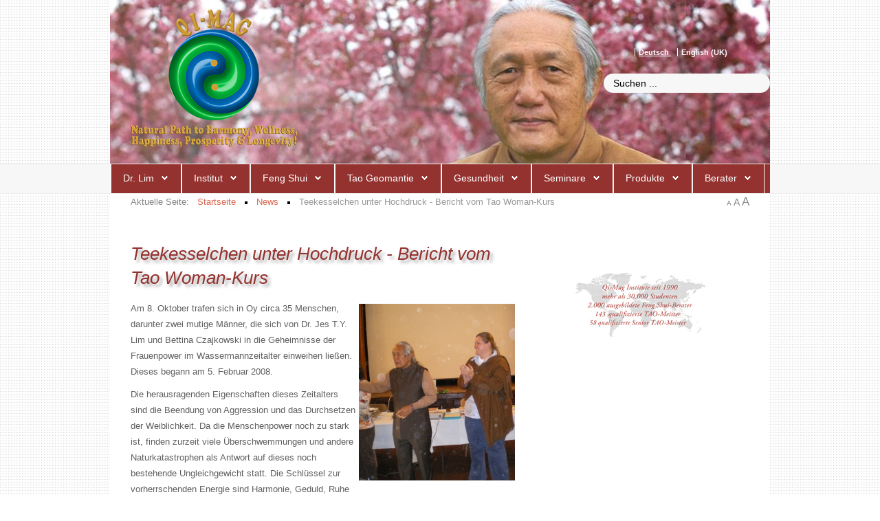

--- FILE ---
content_type: text/html; charset=utf-8
request_url: http://www.feng-shui.com/de/news/126-bericht-tao-woman-kurs.html
body_size: 13509
content:
<!DOCTYPE HTML>
<html xmlns="https://www.w3.org/1999/xhtml" xml:lang="de-DE" lang="de-DE"
>
  <head>
<base href="http://www.feng-shui.com/de/news/126-bericht-tao-woman-kurs.html" />
	<meta http-equiv="content-type" content="text/html; charset=utf-8" />
	<meta name="keywords" content="Erlebnisbericht, TAO, Woman Empowerment, Kurs, Dr., Lim, Qi-Mag" />
	<meta name="author" content="Qi-Mag Team" />
	<meta name="description" content="Teekesselchen unter Hochdruck - ein Erlebnisbericht vom TAO Woman Empowerment-Kurs mit Dr. Jes Lim." />
	<meta name="generator" content="Joomla! - Open Source Content Management" />
	<title>Qi-Mag Institute - Teekesselchen unter Hochdruck - Bericht vom Tao Woman-Kurs</title>
	<link href="/templates/design_control/favicon.ico" rel="shortcut icon" type="image/vnd.microsoft.icon" />
	<link href="http://www.feng-shui.com/de/component/search/?Itemid=136&amp;catid=21&amp;id=126&amp;format=opensearch" rel="search" title="Suchen Qi-Mag Institute" type="application/opensearchdescription+xml" />
	<link href="/plugins/system/jce/css/content.css?badb4208be409b1335b815dde676300e" rel="stylesheet" type="text/css" />
	<link href="/media/plg_system_jcemediabox/css/jcemediabox.min.css?2c837ab2c7cadbdc35b5bd7115e9eff1" rel="stylesheet" type="text/css" />
	<link href="/media/mod_falang/css/template.css" rel="stylesheet" type="text/css" />
	<style type="text/css">
div.mod_search98 input[type="search"]{ width:auto; }
	</style>
	<script type="application/json" class="joomla-script-options new">{"csrf.token":"a7bbddc48c05174c9719a4a6621082e7","system.paths":{"root":"","base":""}}</script>
	<script src="/media/jui/js/jquery.min.js?4d214d2639a8eabb499a3385875ec596" type="text/javascript"></script>
	<script src="/media/jui/js/jquery-noconflict.js?4d214d2639a8eabb499a3385875ec596" type="text/javascript"></script>
	<script src="/media/jui/js/jquery-migrate.min.js?4d214d2639a8eabb499a3385875ec596" type="text/javascript"></script>
	<script src="/media/system/js/caption.js?4d214d2639a8eabb499a3385875ec596" type="text/javascript"></script>
	<script src="/media/plg_system_jcemediabox/js/jcemediabox.min.js?2c837ab2c7cadbdc35b5bd7115e9eff1" type="text/javascript"></script>
	<script src="/media/jui/js/bootstrap.min.js?4d214d2639a8eabb499a3385875ec596" type="text/javascript"></script>
	<script src="/media/system/js/core.js?4d214d2639a8eabb499a3385875ec596" type="text/javascript"></script>
	<script src="/media/jui/js/jquery.ui.core.min.js?4d214d2639a8eabb499a3385875ec596" type="text/javascript"></script>
	<script src="/media/jui/js/jquery.ui.sortable.min.js?4d214d2639a8eabb499a3385875ec596" type="text/javascript"></script>
	<script src="http://www.feng-shui.com/templates/design_control/js/jquery/jquery-ui-addons.js" type="text/javascript"></script>
	<!--[if lt IE 9]><script src="/media/system/js/html5fallback.js?4d214d2639a8eabb499a3385875ec596" type="text/javascript"></script><![endif]-->
	<script type="text/javascript">
jQuery(window).on('load',  function() {
				new JCaption('img.caption');
			});jQuery(document).ready(function(){WfMediabox.init({"base":"\/","theme":"standard","width":"","height":"","lightbox":0,"shadowbox":0,"icons":1,"overlay":0,"overlay_opacity":1,"overlay_color":"#000000","transition_speed":500,"close":2,"labels":{"close":"PLG_SYSTEM_JCEMEDIABOX_LABEL_CLOSE","next":"PLG_SYSTEM_JCEMEDIABOX_LABEL_NEXT","previous":"PLG_SYSTEM_JCEMEDIABOX_LABEL_PREVIOUS","cancel":"PLG_SYSTEM_JCEMEDIABOX_LABEL_CANCEL","numbers":"PLG_SYSTEM_JCEMEDIABOX_LABEL_NUMBERS","numbers_count":"PLG_SYSTEM_JCEMEDIABOX_LABEL_NUMBERS_COUNT","download":"PLG_SYSTEM_JCEMEDIABOX_LABEL_DOWNLOAD"},"swipe":true,"expand_on_click":true});});
	</script>
	<link rel="alternate" href="http://www.feng-shui.com/de/news/126-bericht-tao-woman-kurs.html" hreflang="de" />
	<link rel="alternate" href="http://www.feng-shui.com/de/news/126-bericht-tao-woman-kurs.html"  hreflang="x-default" />
	<link rel="alternate" href="http://www.feng-shui.com/en/news/126-bericht-tao-woman-kurs.html" hreflang="en" />



			<meta name="viewport" content="initial-scale=1.0" />
	
		<link href="http://www.feng-shui.com/images/favicon.ico" rel="shortcut icon" type="image/x-icon" />
	
<script type="text/javascript">
	if(jQuery().jquery=='1.11.0') { jQuery.easing['easeOutExpo'] = jQuery.easing['easeOutCirc'] };
</script>

	<link href="http://www.feng-shui.com/templates/design_control/css/bootstrap/bootstrap-default-min.css" rel="stylesheet" type="text/css" />
	<link href="http://www.feng-shui.com/templates/design_control/css/bootstrap/bootstrap-responsive.css" rel="stylesheet" type="text/css" />
		
	<link rel="stylesheet" href="http://www.feng-shui.com/templates/design_control/css/font-awesome/css/font-awesome.min.css">
	

<!-- Css and js addons for vertex features -->
<style type="text/css"> /* MAX IMAGE WIDTH */img {  height:auto !important;   max-width:100% !important; -webkit-box-sizing: border-box !important; /* Safari/Chrome, other WebKit */ -moz-box-sizing: border-box !important; /* Firefox, other Gecko */ box-sizing: border-box !important; /* Opera/IE 8+ */  }#map_canvas img, .gm-style img { max-width:none !important; }.full_width { width:100% !important; -webkit-box-sizing: border-box !important; /* Safari/Chrome, other WebKit */ -moz-box-sizing: border-box !important; /* Firefox, other Gecko */ box-sizing: border-box !important; /* Opera/IE 8+ */ }.S5_submenu_itemTablet{ background:none !important; } #s5_right_wrap, #s5_left_wrap, #s5_right_inset_wrap, #s5_left_inset_wrap, #s5_right_top_wrap, #s5_left_top_wrap, #s5_right_bottom_wrap, #s5_left_bottom_wrap { width:100% !important; }  #s5_right_wrap { width:0% !important; } #s5_right_inset_wrap { width:100% !important; }   #s5_right_column_wrap { width:17.5% !important; margin-left:-17.5% !important; } #s5_left_column_wrap { width:0% !important; } #s5_center_column_wrap_inner { margin-right:35% !important; margin-left:0% !important; }  #s5_responsive_mobile_drop_down_wrap input { width:96% !important; } #s5_responsive_mobile_drop_down_search input { width:100% !important; }  @media screen and (max-width: 750px){ body { height:100% !important; position:relative !important;  padding-bottom:48px !important;  } #s5_responsive_menu_button { display:block !important; }  }  @media screen and (max-width: 970px){ #subMenusContainer .S5_subtext { width:85%; } }   #s5_responsive_mobile_sidebar { background:#414141; background: -moz-linear-gradient(top, #414141 0%, #414141 100%); background: -webkit-gradient(linear, left top, left bottom, color-stop(0%,#414141), color-stop(100%,#414141)); background: -webkit-linear-gradient(top, #414141 0%,#414141 100%); background: -o-linear-gradient(top, #414141 0%,#414141 100%); background: -ms-linear-gradient(top, #414141 0%,#414141 100%); background: linear-gradient(top, #414141 0%,#414141 100%); font-family: Arial !important; } #s5_responsive_mobile_sidebar a, #s5_responsive_mobile_search, #s5_responsive_mobile_sidebar_login_register_wrap, #s5_responsive_mobile_sidebar_menu_wrap, .module_round_box-sidebar, .module_round_box-sidebar .s5_mod_h3, .module_round_box-sidebar .s5_h3_first, .module_round_box-sidebar .s5_h3_last, #s5_responsive_mobile_sidebar_menu_wrap h3 { color:#FFFFFF !important; font-family: Arial !important; } .s5_responsive_mobile_sidebar_inactive .s5_responsive_mobile_sidebar_title_wrap:hover, #s5_responsive_mobile_sidebar_title_wrap_login_open, #s5_responsive_mobile_sidebar_title_wrap_register_open, #s5_responsive_mobile_sidebar_search_wrap_inner1, #s5_responsive_mobile_sidebar .first_level_li:hover { background:#303030; cursor:pointer; font-family: Arial !important; } .s5_mobile_sidebar_h3_open, #s5_responsive_mobile_sidebar_menu_wrap h3:hover { background:#303030; cursor:pointer; } .s5_mobile_sidebar_h3_open span, #s5_responsive_mobile_sidebar_title_wrap_register_open, #s5_responsive_mobile_sidebar_title_wrap_login_open, #s5_responsive_mobile_sidebar a.s5_mobile_sidebar_active, #s5_responsive_mobile_sidebar .s5_mobile_sidebar_h3_open a { color:#D96953 !important; } #s5_responsive_mobile_sidebar_menu_wrap div, #s5_responsive_mobile_sidebar_login_bottom, #s5_responsive_mobile_sidebar_register_bottom { background:#2A2A2A; } #s5_responsive_mobile_sidebar_search_wrap, #s5_responsive_mobile_sidebar_login_register_wrap, #s5_responsive_mobile_sidebar_menu_wrap { border-bottom:solid 1px #555555; font-family: Arial !important; } #s5_pos_sidebar_top, #s5_pos_sidebar_bottom { border-bottom:solid 1px #555555; } #s5_responsive_mobile_sidebar_login_bottom #modlgn-username, #s5_responsive_mobile_sidebar_login_bottom #modlgn-passwd, #s5_responsive_mobile_sidebar_register_bottom input { background:#FFFFFF; color:#666666; border:solid 1px #FFFFFF; font-family: Arial !important; }  #s5_responsive_mobile_bottom_bar, #s5_responsive_mobile_top_bar { background:#0B0B0B; background: -moz-linear-gradient(top, #272727 0%, #0B0B0B 100%); /* FF3.6+ */ background: -webkit-gradient(linear, left top, left bottom, color-stop(0%,#272727), color-stop(100%,#0B0B0B)); /* Chrome,Safari4+ */ background: -webkit-linear-gradient(top, #272727 0%,#0B0B0B 100%); /* Chrome10+,Safari5.1+ */ background: -o-linear-gradient(top, #272727 0%,#0B0B0B 100%); /* Opera11.10+ */ background: -ms-linear-gradient(top, #272727 0%,#0B0B0B 100%); /* IE10+ */ background: linear-gradient(top, #272727 0%,#0B0B0B 100%); /* W3C */   font-family: Arial !important; } .s5_responsive_mobile_drop_down_inner, .s5_responsive_mobile_drop_down_inner input, .s5_responsive_mobile_drop_down_inner button, .s5_responsive_mobile_drop_down_inner .button, #s5_responsive_mobile_drop_down_search .validate { font-family: Arial !important; } .s5_responsive_mobile_drop_down_inner button:hover, .s5_responsive_mobile_drop_down_inner .button:hover, .s5_responsive_mobile_present #s5_responsive_mobile_drop_down_wrap .btn, .s5_responsive_mobile_present #s5_responsive_mobile_drop_down_wrap .btn:hover { background:#0B0B0B !important; } #s5_responsive_mobile_drop_down_menu, #s5_responsive_mobile_drop_down_menu a, #s5_responsive_mobile_drop_down_login a { font-family: Arial !important; color:#FFFFFF !important; } #s5_responsive_mobile_bar_active, #s5_responsive_mobile_drop_down_menu .current a, .s5_responsive_mobile_drop_down_inner .s5_mod_h3, .s5_responsive_mobile_drop_down_inner .s5_h3_first { color:#D96953 !important; } .s5_responsive_mobile_drop_down_inner button, .s5_responsive_mobile_drop_down_inner .button, .s5_responsive_mobile_present #s5_responsive_mobile_drop_down_wrap .btn, .s5_responsive_mobile_present #s5_responsive_mobile_drop_down_wrap .btn:hover { background:#D96953 !important; } #s5_responsive_mobile_drop_down_menu .active ul li, #s5_responsive_mobile_drop_down_menu .current ul li a, #s5_responsive_switch_mobile a, #s5_responsive_switch_desktop a, #s5_responsive_mobile_drop_down_wrap { color:#FFFFFF !important; } #s5_responsive_mobile_toggle_click_menu span { border-right:solid 1px #272727; } #s5_responsive_mobile_toggle_click_menu { border-right:solid 1px #0B0B0B; } #s5_responsive_mobile_toggle_click_search span, #s5_responsive_mobile_toggle_click_register span, #s5_responsive_mobile_toggle_click_login span, #s5_responsive_mobile_scroll a { border-left:solid 1px #272727; } #s5_responsive_mobile_toggle_click_search, #s5_responsive_mobile_toggle_click_register, #s5_responsive_mobile_toggle_click_login, #s5_responsive_mobile_scroll { border-left:solid 1px #0B0B0B; } .s5_responsive_mobile_open, .s5_responsive_mobile_closed:hover, #s5_responsive_mobile_scroll:hover { background:#272727; } #s5_responsive_mobile_drop_down_menu .s5_responsive_mobile_drop_down_inner, #s5_responsive_mobile_drop_down_register .s5_responsive_mobile_drop_down_inner, #s5_responsive_mobile_drop_down_login .s5_responsive_mobile_drop_down_inner, #s5_responsive_mobile_drop_down_search .s5_responsive_mobile_drop_down_inner { background:#272727; } .s5_wrap { max-width:1100px !important; }           @media screen and (min-width:580px) and (max-width: 950px){  #s5_top_row2 .s5_float_left { width:100% !important; } }                         .subMenusContainer, .s5_drop_down_container { position: fixed !important; } #s5_menu_wrap.s5_wrap {    position: fixed;  top:0px !important;  z-index:2;   margin-top:0px !important; }  #s5_menu_wrap.s5_wrap, #s5_menu_wrap.s5_wrap_fmfullwidth {    }  #s5_menu_wrap.s5_wrap, #s5_menu_wrap.s5_wrap_fmfullwidth { -webkit-box-shadow: 0 0 10px rgba(0, 0, 0, 0.2); -moz-box-shadow: 0 0 10px rgba(0, 0, 0, 0.2); box-shadow: 0 0 10px rgba(0, 0, 0, 0.2); }    </style><script type="text/javascript">/*<![CDATA[*/jQuery(document).ready(function(){function s5_login_url(){window.location="index.php/component/users/?view=login";}
if(document.getElementById("s5_login")){document.getElementById("s5_login").className="";document.getElementById("s5_login").onclick=s5_login_url;if(document.getElementById("s5_login").href){document.getElementById("s5_login").href="javascript:;";}}});jQuery(document).ready(function(){function s5_register_url(){window.location="index.php/component/users/?view=registration";}
if(document.getElementById("s5_register")){document.getElementById("s5_register").className="";document.getElementById("s5_register").onclick=s5_register_url;if(document.getElementById("s5_register").href){document.getElementById("s5_register").href="javascript:;";}}});jQuery(document).ready(function(){if(window.addEventListener){window.addEventListener('scroll',s5_fm_check_scroll_height,false);window.addEventListener('resize',s5_fm_check_scroll_height,false);}
else if(window.attachEvent){window.attachEvent('onscroll',s5_fm_check_scroll_height);window.attachEvent('onreisze',s5_fm_check_scroll_height);}
window.setTimeout(s5_fm_check_scroll_height,100);}
);var s5_menu_wrap_height=0;var s5_menu_wrap_parent_height=0;var s5_menu_wrap_parent_parent_height=0;var s5_menu_wrap_run="no";function s5_fm_check_scroll_height(){if(s5_menu_wrap_run=="no"){s5_menu_wrap_height=document.getElementById("s5_menu_wrap").offsetHeight;s5_menu_wrap_parent_height=document.getElementById("s5_menu_wrap").parentNode.offsetHeight;s5_menu_wrap_parent_parent_height=document.getElementById("s5_menu_wrap").parentNode.parentNode.offsetHeight;s5_menu_wrap_run="yes";}
if(document.getElementById("s5_floating_menu_spacer")!=null){if (window.pageYOffset >= 140 && window.innerWidth > 750){document.getElementById("s5_floating_menu_spacer").style.height = s5_menu_wrap_height + "px";
document.getElementById("s5_menu_wrap").className = 's5_wrap notfullwidth';
document.getElementById("subMenusContainer").className = 'subMenusContainer';
if (s5_menu_wrap_parent_height >= s5_menu_wrap_height - 20 && s5_menu_wrap_parent_parent_height >= s5_menu_wrap_height - 20 && document.getElementById("s5_menu_wrap").parentNode.style.position != "absolute" && document.getElementById("s5_menu_wrap").parentNode.parentNode.style.position != "absolute") {document.getElementById("s5_floating_menu_spacer").style.display = "block";}}else { document.getElementById("s5_menu_wrap").className = '';	if (document.body.innerHTML.indexOf("s5_menu_overlay_subs") <= 0) {document.getElementById("subMenusContainer").className = ''; }document.getElementById("s5_floating_menu_spacer").style.display = "none";}}}
</script>
<script type="text/javascript" src="http://www.feng-shui.com/templates/design_control/js/core/s5_flex_menu-min.js"></script>
<link rel="stylesheet" href="http://www.feng-shui.com/templates/design_control/css/s5_flex_menu.css" type="text/css" />
<link rel="stylesheet" href="http://www.feng-shui.com/templates/system/css/system.css" type="text/css" />
<link rel="stylesheet" href="http://www.feng-shui.com/templates/system/css/general.css" type="text/css" />

<link href="http://www.feng-shui.com/templates/design_control/css/template_default.css" rel="stylesheet" type="text/css" />

<link href="http://www.feng-shui.com/templates/design_control/css/template.css" rel="stylesheet" type="text/css" />


<link href="http://www.feng-shui.com/templates/design_control/css/com_content.css" rel="stylesheet" type="text/css" />

<link href="http://www.feng-shui.com/templates/design_control/css/editor.css" rel="stylesheet" type="text/css" />

<link href="http://www.feng-shui.com/templates/design_control/css/thirdparty.css" rel="stylesheet" type="text/css" />


<!--removed google font-->

<link href="http://www.feng-shui.com/templates/design_control/css/multibox/multibox.css" rel="stylesheet" type="text/css" />
<link href="http://www.feng-shui.com/templates/design_control/css/multibox/ajax.css" rel="stylesheet" type="text/css" />
<script type="text/javascript" src="http://www.feng-shui.com/templates/design_control/js/multibox/overlay.js"></script>
<script type="text/javascript" src="http://www.feng-shui.com/templates/design_control/js/multibox/multibox.js"></script>

<script type="text/javascript" src="http://www.feng-shui.com/templates/design_control/js/core/s5_font_adjuster-min.js"></script>


	<link rel="stylesheet" type="text/css" href="http://www.feng-shui.com/templates/design_control/css/core/s5_responsive_bars-min.css" />
	<link href="http://www.feng-shui.com/templates/design_control/css/core/s5_responsive_hide_classes-min.css" rel="stylesheet" type="text/css" />
	<style type="text/css"> @media screen and (min-width: 650px){.s5_responsive_mobile_sidebar_show_ltr {width:400px !important;}.s5_responsive_mobile_sidebar_body_wrap_show_ltr {margin-left:400px !important;}.s5_responsive_mobile_sidebar_show_rtl {width:400px !important;}.s5_responsive_mobile_sidebar_body_wrap_show_rtl {margin-right:400px !important;}#s5_responsive_mobile_sidebar_inner1 {width:400px !important;}}</style>


	<link rel="stylesheet" type="text/css" href="http://www.feng-shui.com/templates/design_control/css/s5_responsive.css" />
	
	

<link rel="stylesheet" type="text/css" href="http://www.feng-shui.com/templates/design_control/css/custom.css" />	<script type="text/javascript">
	//<![CDATA[
				        jQuery(document).ready( function() {
		            var myMenu = new MenuMatic({
				tabletWidth:1400,
                effect:"slide & fade",
                duration:500,
                physics: 'linear',
                hideDelay:250,
                orientation:"horizontal",
                tweakInitial:{x:0, y:0},
				                                     	            direction:{    x: 'right',    y: 'down' },
				                opacity:100            });
        });		
			//]]>	
    </script>    

<!-- Info Slide Script - Called in header so css validates -->	
<link href="http://www.feng-shui.com/templates/design_control/css/core/s5_info_slide-min.css" rel="stylesheet" type="text/css" />
<script type="text/javascript" src="http://www.feng-shui.com/templates/design_control/js/core/s5_info_slide-min.js"></script>

	
<script type="text/javascript" src="http://www.feng-shui.com/templates/design_control/js/core/scrollReveal-min.js"></script>
	

<!-- Resize column function -->	

<!-- File compression. Needs to be called last on this file -->	
<!-- The excluded files, listed below the compressed php files, are excluded because their calls vary per device or per browser. Included compression files are only ones that have no conditions and are included on all devices and browsers. Otherwise unwanted css will compile in the compressed files. -->	

<!-- Additional scripts to load inside of the header -->
<style type="text/css">
<!--
#s5_header_area1{
background: url(/images/headers/bg-03.jpg) no-repeat;
  background-position: center top;
}
-->
</style>


<!--removed google font-->
<!--removed google font-->
<style type="text/css"> 
  body, .inputbox {font-family: 'Aguafina Script',Helvetica,Arial,Sans-Serif ;} 

#s5_nav li.active, .button, button, .dropdown-menu li > a:hover, .dropdown-menu li > a:focus, .dropdown-submenu:hover > a, .dropdown-menu .active > a, .dropdown-menu .active > a:hover, .nav-list > .active > a, .nav-list > .active > a:hover, .nav-pills > .active > a, .nav-pills > .active > a:hover, .btn-group.open .btn-primary.dropdown-toggle, .btn-primary, .item-page .dropdown-menu li > a:hover, .blog .dropdown-menu li > a:hover, .item .dropdown-menu li > a:hover, p.readmore a, .readon_highlight1, .highlight1_button, .module_round_box-highlight1 {
background:#D96953 !important;
}

.highlight2_button, .readon_highlight2, .pager a, .module_round_box-highlight2 {
background:#D96953 !important;
}

p.readmore a, .readon_highlight1 {
border-bottom:solid 2px #b1412b;
}

.highlight1_button {
border-bottom:solid 3px #b1412b;
}

.highlight2_button {
border-bottom:solid 3px #b1412b;
}

p.readmore a:hover, .readon_highlight1:hover, .highlight1_button:hover {
background:#b1412b !important;
}

.highlight2_button:hover, .readon_highlight2:hover {
background:#b1412b !important;
}

#s5_nav li.active {
border-left:solid 1px #D96953 !important;
border-right:solid 1px #D96953 !important;
}

#s5_nav li.active:hover, #s5_nav li.active.mainMenuParentBtnFocused {
border-left:solid 1px #EEEDED !important;
border-right:solid 1px #FFFFFF !important;
}

a {
color:#D96953;
}

ul.menu .current a, .highlight1_text {
color:#D96953 !important;
}

.highlight2_text {
color:#D96953 !important;
}

#s5_login, #s5_register {
color:#393939 !important;
}


#s5_top_row1_area1 {
-moz-box-shadow:0 0px 250px rgba(0, 0, 0, 100) inset;
-webkit-box-shadow: 0 0px 250px rgba(0, 0, 0, 100) inset;
box-shadow:0 0px 250px rgba(0, 0, 0, 100) inset;
}



	

	



/* k2 stuff */
div.itemHeader h2.itemTitle, div.catItemHeader h3.catItemTitle, h3.userItemTitle a, #comments-form p, #comments-report-form p, #comments-form span, #comments-form .counter, #comments .comment-author, #comments .author-homepage,
#comments-form p, #comments-form #comments-form-buttons, #comments-form #comments-form-error, #comments-form #comments-form-captcha-holder {font-family: 'Aguafina Script',Helvetica,Arial,Sans-Serif ;} 
	
.s5_wrap{width:960px;}	

</style>
</head>

<body id="s5_body">

<div id="s5_scrolltotop"></div>

<!-- Top Vertex Calls -->
<!-- Call mobile sidebar -->
<div id="s5_responsive_mobile_sidebar" class="s5_responsive_mobile_sidebar_hide_ltr">
	<div id="s5_responsive_mobile_sidebar_inner1" class="s5_responsive_mobile_sidebar_light">
<div id="s5_responsive_mobile_sidebar_inner2">

		<div id="s5_responsive_mobile_sidebar_search_wrap">
	<div id="s5_responsive_mobile_sidebar_search_wrap_inner1">
	<div id="s5_responsive_mobile_sidebar_search_wrap_inner2">
		<form method="post" action="http://www.feng-shui.com/">
		<input type="text" onfocus="if (this.value=='Suchen...') this.value='';" onblur="if (this.value=='') this.value='Suchen...';" value="Suchen..." id="s5_responsive_mobile_search" name="searchword" />
		<input type="hidden" value="search" name="task" />
		<input type="hidden" value="com_search" name="option" />
		<input type="hidden" value="1" name="Itemid" />
	</form>
	</div>
	</div>
	</div>
	<div style="clear:both"></div>
	
	
			
			<div id="s5_responsive_mobile_sidebar_menu_wrap">
			

<!--<ul class="menu">-->
<h3 class='' onclick='s5_responsive_mobile_sidebar_h3_click(this.id)'><span class='s5_sidebar_deeper'><a  href='/de/dr-lim.html' >Dr. Lim</a></span></h3><div class='s5_responsive_mobile_sidebar_sub'><ul><li><a   href="/de/dr-lim/dr-jes-ty-lim.html" >Zur Person</a></li><li><a   href="/de/dr-lim/energie.html" >Dr. Lim zu Feng Shui</a></li><li><a   href="/de/dr-lim/erdheilung.html" >Dr. Lim zu Geomantie</a></li><li><a   href="/de/dr-lim/alternative-medizin.html" >Dr. Lim zur alternativen Medizin</a></li><li><a   href="/de/dr-lim/meet-the-grand-master.html" >Meet the Grand-Master</a></li><li><a   href="/de/dr-lim/referenz-projekte.html" >Referenzprojekte</a></li><li><a   href="/de/dr-lim/videobelehrungen.html" >Video-Vorträge</a></li></ul></div><h3 class='' onclick='s5_responsive_mobile_sidebar_h3_click(this.id)'><span class='s5_sidebar_deeper'><a  href='/de/institut.html' >Institut</a></span></h3><div class='s5_responsive_mobile_sidebar_sub'><ul><li><a   href="/de/institut/qi-maginstitute.html" >Das Qi-Mag Institut</a></li><li><a   href="/de/institut/qi-mag-bewusstsein.html" >Das Qi-Mag Bewusstsein</a></li><li><a   href="/de/institut/statementsschueler.html" >Statements von Schülern</a></li><li><a   href="/de/institut/mission.html" >Mission Statement</a></li></ul></div><h3 class='' onclick='s5_responsive_mobile_sidebar_h3_click(this.id)'><span class='s5_sidebar_deeper'><a  href='/de/feng-shui.html' >Feng Shui</a></span></h3><div class='s5_responsive_mobile_sidebar_sub'><ul><li><a   href="/de/feng-shui/feng-shui-heute.html" >Qi-Mag Feng Shui</a><ul><li><a   href="/de/feng-shui/feng-shui-heute/feng-shui-persoenlich.html" >Feng Shui für Ihr Zuhause</a></li><li><a   href="/de/feng-shui/feng-shui-heute/feng-shui-business.html" >Business Feng Shui</a></li><li><a   href="/de/feng-shui/feng-shui-heute/garten-feng-shui.html" >Garten Feng Shui</a></li></ul><li><a   href="/de/feng-shui/farben-des-lebens.html" >Farben des Lebens</a></li><li><a   href="/de/feng-shui/geschichte-feng-shui.html" >Geschichte des Feng Shui</a></li><li><a   href="/de/feng-shui/wie-funktioniert-feng-shui.html" >Wie funktioniert Feng Shui</a></li><li><a   href="/de/feng-shui/feng-shui-projekte.html" >Qi-Mag Feng Shui Projekte</a><ul><li><a   href="/de/feng-shui/feng-shui-projekte/archiv-projekte.html" >Archiv</a></li></ul><li><a   href="/de/feng-shui/qi-mag-feng-shui-seminare-ausbildungen.html" >Feng Shui Seminare &amp; Ausbildungen</a></li></ul></div><h3 class='' onclick='s5_responsive_mobile_sidebar_h3_click(this.id)'><span class='s5_sidebar_deeper'><a  href='/de/erdheilung.html' >Tao Geomantie</a></span></h3><div class='s5_responsive_mobile_sidebar_sub'><ul><li><a   href="/de/erdheilung/tao-geomantie.html" >Tao Geomantie</a></li><li><a   href="/de/erdheilung/geschichte-der-geomantie.html" >Wissenschaft der Erdgeomantie</a></li><li><a   href="/de/erdheilung/geopathische-stoerzonen.html" >Geopathische Störzonen</a></li><li><a   href="/de/erdheilung/kraftplaetze.html" >Qi-Mag Kraftplatz</a></li><li><a   href="/de/erdheilung/tao-geomantie-seminare-ausbildungen.html" >Tao Reisen &amp; Ausbildungen</a></li><li><a   href="/de/erdheilung/rutengehen-weissagung.html" >Die Kunst des Rutengehens und Pendelns</a></li></ul></div><h3 class='' onclick='s5_responsive_mobile_sidebar_h3_click(this.id)'><span class='s5_sidebar_deeper'><a  href='/de/gesundheit.html' >Gesundheit</a></span></h3><div class='s5_responsive_mobile_sidebar_sub'><ul><li><a   href="/de/gesundheit/qi-mag-gesundheit.html" >Qi-Mag und Gesundheit</a></li><li><a   href="/de/gesundheit/karma-gesundheit.html" >Karma &amp; Gesundheit</a></li><li><a   href="/de/gesundheit/mittel-gesunderhaltung.html" >Tao Gesundheitstips</a></li><li><a   href="/de/gesundheit/gesundheitstipps.html" >Gesundheitstipps aus Lims Küche</a></li><li><a   href="/de/gesundheit/qi-mag-gesundheitskurse-ausbildungen.html" >Gesundheitskurse</a></li></ul></div><h3 class='' onclick='s5_responsive_mobile_sidebar_h3_click(this.id)'><span class='s5_sidebar_deeper'><a  href='/de/seminare.html' >Seminare</a></span></h3><div class='s5_responsive_mobile_sidebar_sub'><ul><li><a   href="/de/seminare/seminare-und-vortraege.html" >Seminare und Vorträge</a></li><li><a   href="/de/seminare/fernlehrgaenge.html" >Fernlehrgänge</a></li><li><a   href="/de/seminare/seminare-anderer-referenten.html" >Seminare unserer Referenten</a></li></ul></div><h3 class='' onclick='s5_responsive_mobile_sidebar_h3_click(this.id)'><span class='s5_sidebar_deeper'><a  href='https://www.aeiwellness.com/' >Produkte</a></span></h3><div class='s5_responsive_mobile_sidebar_sub'><ul><li><a   href="https://www.aeiwellness.com/" target="_blank" >Online-Shop</a></li><li><a   href="/de/produkte/buecherdrlim.html" >Bücher von Dr. Lim</a></li><li><a   href="/de/produkte/productsdrlim.html" >Feng Shui-App</a></li><li><a   href="/de/produkte/empfehlungen.html" >Produkt-Empfehlungen</a></li><li><a   href="/de/produkte/firmen-empfehlungen.html" >Partnerfirmen</a></li></ul></div><h3 class='' onclick='s5_responsive_mobile_sidebar_h3_click(this.id)'><span class='s5_sidebar_deeper'><a  href='/de/berater.html' >Berater</a></span></h3><div class='s5_responsive_mobile_sidebar_sub'><ul><li><a   href="/de/berater/gute-feng-shui-beratung.html" >Inhalte einer Qi-Mag Feng Shui-Beratung</a></li><li><a   href="/de/berater/berater-in-ihrer-naehe.html" >Berater in Ihrer Nähe</a></li><li><a   href="/de/berater/log-in-interner-bereich.html" >Log-in interner Bereich</a></li><li><a   href="/de/berater/interner-bereich.html" >Interner Bereich</a></li></ul></div><!--</ul>-->
		</div>
	
	
</div>
</div>
</div>
<div id="s5_responsive_mobile_sidebar_body_wrap">
<div id="s5_responsive_mobile_sidebar_body_wrap_inner">

<!-- Call top bar for mobile devices if layout is responsive -->	
	


	
		<!-- s5_responsive_mobile_top_bar_spacer must be called to keep a space at the top of the page since s5_responsive_mobile_top_bar_wrap is position absolute. -->	

		<div id="s5_responsive_mobile_top_bar_spacer"></div>



		<!-- s5_responsive_mobile_top_bar_wrap must be called off the page and not with display:none or it will cause issues with the togglers. -->

		<div id="s5_responsive_mobile_top_bar_wrap" style="margin-top:-50000px;position:absolute;z-index:20;top:0px">



			<div id="s5_responsive_mobile_top_bar" onclick="s5_responsive_mobile_sidebar()" class="s5_responsive_mobile_bar_light">



					<div id="s5_responsive_mobile_toggle_click_menu">

						<span></span>

					</div>

					

					
						<div id="s5_responsive_mobile_bar_active">

							<span>

								News
							</span>

						</div>

					


				<div style="clear:both;height:0px"></div>

				

			</div>



		</div>

	


	<script type="text/javascript">

		var s5_responsive_trigger = 750;

		var s5_responsive_layout = "sidebar";

		var s5_responsive_layout_direction = "_ltr";

		var s5_responsive_menu_auto_open = "open";

	</script>

	<script type="text/javascript" src="http://www.feng-shui.com/templates/design_control/js/core/s5_responsive_mobile_bar-min.js"></script>





<!-- Fixed Tabs -->	

<!-- Drop Down -->	

<!-- Parallax Backgrounds -->

<!-- Floating Menu Spacer -->
	
<div id="s5_floating_menu_spacer" style="display:none;width:100%;"></div>

<!-- Body Padding Div Used For Responsive Spacing -->		
<div id="s5_body_padding">

	<!-- Header -->			
  <div id="s5_header_area1">
     <div id="s5_header_area2">	
	<div id="s5_header_area_inner" class="s5_wrap">					
		<div id="s5_header_wrap">
							<img alt="logo" src="http://www.feng-shui.com/templates/design_control/images/s5_logo.png" id="s5_logo" onClick="window.document.location.href='http://www.feng-shui.com/'" />
						
						
							<div id="s5_search_login_wrap">
										
											<div id="s5_search_wrap">
									<div class="moduletable">
			


<div class="mod-languages ">

    


<ul class="lang-inline">
    
        <!-- >>> [PAID] >>> -->
                    <li class="lang-active" dir="ltr">
                                    <a href="/de/news/126-bericht-tao-woman-kurs.html">
                                                                            Deutsch                                            </a>
                            </li>
                <!-- <<< [PAID] <<< -->
        
    
        <!-- >>> [PAID] >>> -->
                    <li class="" dir="ltr">
                                    <a href="/en/news/126-bericht-tao-woman-kurs.html">
                                                                            English (UK)                                            </a>
                            </li>
                <!-- <<< [PAID] <<< -->
        
    </ul>

</div>
		</div>
			<div class="moduletable">
			<div class="search mod_search98">
	<form action="/de/news.html" method="post" class="form-inline" role="search">
		<label for="mod-search-searchword98" class="element-invisible">Suchen ...</label> <input name="searchword" id="mod-search-searchword98" maxlength="200"  class="inputbox search-query input-medium" type="search" size="20" placeholder="Suchen ..." />		<input type="hidden" name="task" value="search" />
		<input type="hidden" name="option" value="com_search" />
		<input type="hidden" name="Itemid" value="136" />
	</form>
</div>
		</div>
	
						</div>
									</div>
						
			<div style="clear:both; height:0px"></div>			
		</div>
	</div>
	</div>
      </div>
	<!-- End Header -->	
	
	<div style="clear:both; height:0px"></div>	
			
			<div id="s5_menu_wrap">
		<div id="s5_menu_wrap_inner" class="s5_wrap">
		<div id="s5_menu_wrap_inner2">
			<ul id='s5_nav' class='menu'><li   class=' ' ><span class='s5_level1_span1'><span class='s5_level1_span2'><a href="/de/dr-lim.html"><span onclick='window.document.location.href="/de/dr-lim.html"'>Dr. Lim</span></a></span></span><ul style='float:left;'><li class=''><span class='S5_submenu_item'><a href="/de/dr-lim/dr-jes-ty-lim.html"><span class='s5_sub_a_span' onclick='window.document.location.href="/de/dr-lim/dr-jes-ty-lim.html"'>Zur Person</span></a></span></li><li class=''><span class='S5_submenu_item'><a href="/de/dr-lim/energie.html"><span class='s5_sub_a_span' onclick='window.document.location.href="/de/dr-lim/energie.html"'>Dr. Lim zu Feng Shui</span></a></span></li><li class=''><span class='S5_submenu_item'><a href="/de/dr-lim/erdheilung.html"><span class='s5_sub_a_span' onclick='window.document.location.href="/de/dr-lim/erdheilung.html"'>Dr. Lim zu Geomantie</span></a></span></li><li class=''><span class='S5_submenu_item'><a href="/de/dr-lim/alternative-medizin.html"><span class='s5_sub_a_span' onclick='window.document.location.href="/de/dr-lim/alternative-medizin.html"'>Dr. Lim zur alternativen Medizin</span></a></span></li><li class=''><span class='S5_submenu_item'><a href="/de/dr-lim/meet-the-grand-master.html"><span class='s5_sub_a_span' onclick='window.document.location.href="/de/dr-lim/meet-the-grand-master.html"'>Meet the Grand-Master</span></a></span></li><li class=''><span class='S5_submenu_item'><a href="/de/dr-lim/referenz-projekte.html"><span class='s5_sub_a_span' onclick='window.document.location.href="/de/dr-lim/referenz-projekte.html"'>Referenzprojekte</span></a></span></li><li class=''><span class='S5_submenu_item'><a href="/de/dr-lim/videobelehrungen.html"><span class='s5_sub_a_span' onclick='window.document.location.href="/de/dr-lim/videobelehrungen.html"'>Video-Vorträge</span></a></span></li></ul></li><li   class=' ' ><span class='s5_level1_span1'><span class='s5_level1_span2'><a href="/de/institut.html"><span onclick='window.document.location.href="/de/institut.html"'>Institut</span></a></span></span><ul style='float:left;'><li class=''><span class='S5_submenu_item'><a href="/de/institut/qi-maginstitute.html"><span class='s5_sub_a_span' onclick='window.document.location.href="/de/institut/qi-maginstitute.html"'>Das Qi-Mag Institut</span></a></span></li><li class=''><span class='S5_submenu_item'><a href="/de/institut/qi-mag-bewusstsein.html"><span class='s5_sub_a_span' onclick='window.document.location.href="/de/institut/qi-mag-bewusstsein.html"'>Das Qi-Mag Bewusstsein</span></a></span></li><li class=''><span class='S5_submenu_item'><a href="/de/institut/statementsschueler.html"><span class='s5_sub_a_span' onclick='window.document.location.href="/de/institut/statementsschueler.html"'>Statements von Schülern</span></a></span></li><li class=''><span class='S5_submenu_item'><a href="/de/institut/mission.html"><span class='s5_sub_a_span' onclick='window.document.location.href="/de/institut/mission.html"'>Mission Statement</span></a></span></li></ul></li><li   class=' ' ><span class='s5_level1_span1'><span class='s5_level1_span2'><a href="/de/feng-shui.html"><span onclick='window.document.location.href="/de/feng-shui.html"'>Feng Shui</span></a></span></span><ul style='float:left;'><li class=''><span class='S5_submenu_item'><a href="/de/feng-shui/feng-shui-heute.html"><span class='s5_sub_a_span' onclick='window.document.location.href="/de/feng-shui/feng-shui-heute.html"'>Qi-Mag Feng Shui</span></a></span><ul style='float:left;'><li class=''><span class='S5_submenu_item'><a href="/de/feng-shui/feng-shui-heute/feng-shui-persoenlich.html"><span class='s5_sub_a_span' onclick='window.document.location.href="/de/feng-shui/feng-shui-heute/feng-shui-persoenlich.html"'>Feng Shui für Ihr Zuhause</span></a></span></li><li class=''><span class='S5_submenu_item'><a href="/de/feng-shui/feng-shui-heute/feng-shui-business.html"><span class='s5_sub_a_span' onclick='window.document.location.href="/de/feng-shui/feng-shui-heute/feng-shui-business.html"'>Business Feng Shui</span></a></span></li><li class=''><span class='S5_submenu_item'><a href="/de/feng-shui/feng-shui-heute/garten-feng-shui.html"><span class='s5_sub_a_span' onclick='window.document.location.href="/de/feng-shui/feng-shui-heute/garten-feng-shui.html"'>Garten Feng Shui</span></a></span></li></ul></li><li class=''><span class='S5_submenu_item'><a href="/de/feng-shui/farben-des-lebens.html"><span class='s5_sub_a_span' onclick='window.document.location.href="/de/feng-shui/farben-des-lebens.html"'>Farben des Lebens</span></a></span></li><li class=''><span class='S5_submenu_item'><a href="/de/feng-shui/geschichte-feng-shui.html"><span class='s5_sub_a_span' onclick='window.document.location.href="/de/feng-shui/geschichte-feng-shui.html"'>Geschichte des Feng Shui</span></a></span></li><li class=''><span class='S5_submenu_item'><a href="/de/feng-shui/wie-funktioniert-feng-shui.html"><span class='s5_sub_a_span' onclick='window.document.location.href="/de/feng-shui/wie-funktioniert-feng-shui.html"'>Wie funktioniert Feng Shui</span></a></span></li><li class=''><span class='S5_submenu_item'><a href="/de/feng-shui/feng-shui-projekte.html"><span class='s5_sub_a_span' onclick='window.document.location.href="/de/feng-shui/feng-shui-projekte.html"'>Qi-Mag Feng Shui Projekte</span></a></span><ul style='float:left;'><li class=''><span class='S5_submenu_item'><a href="/de/feng-shui/feng-shui-projekte/archiv-projekte.html"><span class='s5_sub_a_span' onclick='window.document.location.href="/de/feng-shui/feng-shui-projekte/archiv-projekte.html"'>Archiv</span></a></span></li></ul></li><li class=''><span class='S5_submenu_item'><a href="/de/feng-shui/qi-mag-feng-shui-seminare-ausbildungen.html"><span class='s5_sub_a_span' onclick='window.document.location.href="/de/feng-shui/qi-mag-feng-shui-seminare-ausbildungen.html"'>Feng Shui Seminare &amp; Ausbildungen</span></a></span></li></ul></li><li   class=' ' ><span class='s5_level1_span1'><span class='s5_level1_span2'><a href="/de/erdheilung.html"><span onclick='window.document.location.href="/de/erdheilung.html"'>Tao Geomantie</span></a></span></span><ul style='float:left;'><li class=''><span class='S5_submenu_item'><a href="/de/erdheilung/tao-geomantie.html"><span class='s5_sub_a_span' onclick='window.document.location.href="/de/erdheilung/tao-geomantie.html"'>Tao Geomantie</span></a></span></li><li class=''><span class='S5_submenu_item'><a href="/de/erdheilung/geschichte-der-geomantie.html"><span class='s5_sub_a_span' onclick='window.document.location.href="/de/erdheilung/geschichte-der-geomantie.html"'>Wissenschaft der Erdgeomantie</span></a></span></li><li class=''><span class='S5_submenu_item'><a href="/de/erdheilung/geopathische-stoerzonen.html"><span class='s5_sub_a_span' onclick='window.document.location.href="/de/erdheilung/geopathische-stoerzonen.html"'>Geopathische Störzonen</span></a></span></li><li class=''><span class='S5_submenu_item'><a href="/de/erdheilung/kraftplaetze.html"><span class='s5_sub_a_span' onclick='window.document.location.href="/de/erdheilung/kraftplaetze.html"'>Qi-Mag Kraftplatz</span></a></span></li><li class=''><span class='S5_submenu_item'><a href="/de/erdheilung/tao-geomantie-seminare-ausbildungen.html"><span class='s5_sub_a_span' onclick='window.document.location.href="/de/erdheilung/tao-geomantie-seminare-ausbildungen.html"'>Tao Reisen &amp; Ausbildungen</span></a></span></li><li class=''><span class='S5_submenu_item'><a href="/de/erdheilung/rutengehen-weissagung.html"><span class='s5_sub_a_span' onclick='window.document.location.href="/de/erdheilung/rutengehen-weissagung.html"'>Die Kunst des Rutengehens und Pendelns</span></a></span></li></ul></li><li   class=' ' ><span class='s5_level1_span1'><span class='s5_level1_span2'><a href="/de/gesundheit.html"><span onclick='window.document.location.href="/de/gesundheit.html"'>Gesundheit</span></a></span></span><ul style='float:left;'><li class=''><span class='S5_submenu_item'><a href="/de/gesundheit/qi-mag-gesundheit.html"><span class='s5_sub_a_span' onclick='window.document.location.href="/de/gesundheit/qi-mag-gesundheit.html"'>Qi-Mag und Gesundheit</span></a></span></li><li class=''><span class='S5_submenu_item'><a href="/de/gesundheit/karma-gesundheit.html"><span class='s5_sub_a_span' onclick='window.document.location.href="/de/gesundheit/karma-gesundheit.html"'>Karma &amp; Gesundheit</span></a></span></li><li class=''><span class='S5_submenu_item'><a href="/de/gesundheit/mittel-gesunderhaltung.html"><span class='s5_sub_a_span' onclick='window.document.location.href="/de/gesundheit/mittel-gesunderhaltung.html"'>Tao Gesundheitstips</span></a></span></li><li class=''><span class='S5_submenu_item'><a href="/de/gesundheit/gesundheitstipps.html"><span class='s5_sub_a_span' onclick='window.document.location.href="/de/gesundheit/gesundheitstipps.html"'>Gesundheitstipps aus Lims Küche</span></a></span></li><li class=''><span class='S5_submenu_item'><a href="/de/gesundheit/qi-mag-gesundheitskurse-ausbildungen.html"><span class='s5_sub_a_span' onclick='window.document.location.href="/de/gesundheit/qi-mag-gesundheitskurse-ausbildungen.html"'>Gesundheitskurse</span></a></span></li></ul></li><li   class=' ' ><span class='s5_level1_span1'><span class='s5_level1_span2'><a href="/de/seminare.html"><span onclick='window.document.location.href="/de/seminare.html"'>Seminare</span></a></span></span><ul style='float:left;'><li class=''><span class='S5_submenu_item'><a href="/de/seminare/seminare-und-vortraege.html"><span class='s5_sub_a_span' onclick='window.document.location.href="/de/seminare/seminare-und-vortraege.html"'>Seminare und Vorträge</span></a></span></li><li class=''><span class='S5_submenu_item'><a href="/de/seminare/fernlehrgaenge.html"><span class='s5_sub_a_span' onclick='window.document.location.href="/de/seminare/fernlehrgaenge.html"'>Fernlehrgänge</span></a></span></li><li class=''><span class='S5_submenu_item'><a href="/de/seminare/seminare-anderer-referenten.html"><span class='s5_sub_a_span' onclick='window.document.location.href="/de/seminare/seminare-anderer-referenten.html"'>Seminare unserer Referenten</span></a></span></li></ul></li><li   class=' ' ><span class='s5_level1_span1'><span class='s5_level1_span2'><a   href="https://www.aeiwellness.com/" onclick='this.removeAttribute("href")' target='_blank'><span onclick='window.open("https://www.aeiwellness.com/")'>Produkte</span></a></span></span><ul style='float:left;'><li class=''><span class='S5_submenu_item'><a href="https://www.aeiwellness.com/" target='_blank' onclick='this.removeAttribute("href")'><span class='s5_sub_a_span' onclick='window.open("https://www.aeiwellness.com/")'>Online-Shop</span></a></span></li><li class=''><span class='S5_submenu_item'><a href="/de/produkte/buecherdrlim.html"><span class='s5_sub_a_span' onclick='window.document.location.href="/de/produkte/buecherdrlim.html"'>Bücher von Dr. Lim</span></a></span></li><li class=''><span class='S5_submenu_item'><a href="/de/produkte/productsdrlim.html"><span class='s5_sub_a_span' onclick='window.document.location.href="/de/produkte/productsdrlim.html"'>Feng Shui-App</span></a></span></li><li class=''><span class='S5_submenu_item'><a href="/de/produkte/empfehlungen.html"><span class='s5_sub_a_span' onclick='window.document.location.href="/de/produkte/empfehlungen.html"'>Produkt-Empfehlungen</span></a></span></li><li class=''><span class='S5_submenu_item'><a href="/de/produkte/firmen-empfehlungen.html"><span class='s5_sub_a_span' onclick='window.document.location.href="/de/produkte/firmen-empfehlungen.html"'>Partnerfirmen</span></a></span></li></ul></li><li   class=' ' ><span class='s5_level1_span1'><span class='s5_level1_span2'><a href="/de/berater.html"><span onclick='window.document.location.href="/de/berater.html"'>Berater</span></a></span></span><ul style='float:left;'><li class=''><span class='S5_submenu_item'><a href="/de/berater/gute-feng-shui-beratung.html"><span class='s5_sub_a_span' onclick='window.document.location.href="/de/berater/gute-feng-shui-beratung.html"'>Inhalte einer Qi-Mag Feng Shui-Beratung</span></a></span></li><li class=''><span class='S5_submenu_item'><a href="/de/berater/berater-in-ihrer-naehe.html"><span class='s5_sub_a_span' onclick='window.document.location.href="/de/berater/berater-in-ihrer-naehe.html"'>Berater in Ihrer Nähe</span></a></span></li><li class=''><span class='S5_submenu_item'><a href="/de/berater/log-in-interner-bereich.html"><span class='s5_sub_a_span' onclick='window.document.location.href="/de/berater/log-in-interner-bereich.html"'>Log-in interner Bereich</span></a></span></li><li class=''><span class='S5_submenu_item'><a href="/de/berater/interner-bereich.html"><span class='s5_sub_a_span' onclick='window.document.location.href="/de/berater/interner-bereich.html"'>Interner Bereich</span></a></span></li></ul></li></ul>						<div style="clear:both; height:0px"></div>	
		</div>
		</div>
		</div>
					

	<!-- Top Row1 -->	
			<!-- End Top Row1 -->	
	
		
	<!-- Top Row2 -->	
			<!-- End Top Row2 -->
	
	
	
	<!-- Top Row3 -->	
			<!-- End Top Row3 -->	
		
		
		
	<!-- Center area -->	
				<div id="s5_center_area1">
		<div id="s5_center_area2">
		<div id="s5_center_area_inner" class="s5_wrap">
		
				<div id="s5_breadcrumb_font_wrap">
							<div id="s5_breadcrumb_wrap">
							<div class="moduletable">
			<div aria-label="Breadcrumbs" role="navigation">
	<ul itemscope itemtype="https://schema.org/BreadcrumbList" class="breadcrumb">
					<li>
				Aktuelle Seite: &#160;
			</li>
		
						<li itemprop="itemListElement" itemscope itemtype="https://schema.org/ListItem">
											<a itemprop="item" href="/de/" class="pathway"><span itemprop="name">Startseite</span></a>
					
											<span class="divider">
							<img src="/templates/design_control/images/system/arrow.png" alt="" />						</span>
										<meta itemprop="position" content="1">
				</li>
							<li itemprop="itemListElement" itemscope itemtype="https://schema.org/ListItem">
											<a itemprop="item" href="/de/news.html" class="pathway"><span itemprop="name">News</span></a>
					
											<span class="divider">
							<img src="/templates/design_control/images/system/arrow.png" alt="" />						</span>
										<meta itemprop="position" content="2">
				</li>
							<li itemprop="itemListElement" itemscope itemtype="https://schema.org/ListItem" class="active">
					<span itemprop="name">
						Teekesselchen unter Hochdruck - Bericht vom Tao Woman-Kurs					</span>
					<meta itemprop="position" content="3">
				</li>
				</ul>
</div>
		</div>
	
				</div>
						
							<div id="fontControls"></div>
						
			<div style="clear:both"></div>
		</div>
				
		<!-- Above Columns Wrap -->	
					<!-- End Above Columns Wrap -->			
				
			<!-- Columns wrap, contains left, right and center columns -->	
			<div id="s5_columns_wrap">
			<div id="s5_columns_wrap_inner">
				
				<div id="s5_center_column_wrap">
				<div id="s5_center_column_wrap_inner" style="margin-left:0px; margin-right:35px;">
					
										
											
						<div id="s5_component_wrap">
						<div id="s5_component_wrap_inner">
						
																
														
								<div id="system-message-container">
	</div>

<div class="item-page" itemscope itemtype="https://schema.org/Article">
	<meta itemprop="inLanguage" content="de-DE" />
	
		
			<div class="page-header">
		<h2 itemprop="headline">
			Teekesselchen unter Hochdruck - Bericht vom Tao Woman-Kurs		</h2>
							</div>
					
		
	
	
		
								<div itemprop="articleBody">
		<p><img src="/images/stories/articles/taowoman.jpg" alt="taowoman" style="margin: 5px; float: right;" />Am 8. Oktober trafen sich in Oy circa 35 Menschen, darunter zwei mutige Männer, die sich von Dr. Jes T.Y. Lim&nbsp;und Bettina Czajkowski in die Geheimnisse der Frauenpower im Wassermannzeitalter einweihen ließen. Dieses begann am 5. Februar 2008.</p>
<p>Die herausragenden Eigenschaften dieses Zeitalters sind die Beendung von Aggression und das Durchsetzen der Weiblichkeit. Da die Menschenpower noch zu stark ist, finden zurzeit viele Überschwemmungen und andere Naturkatastrophen als Antwort auf dieses noch bestehende Ungleichgewicht statt. Die Schlüssel zur vorherrschenden Energie sind Harmonie, Geduld, Ruhe und Stärkung des spirituellen Bewusstseins. Um voll in diese Kraft einsteigen zu können, ist es sehr wichtig, emotionale Blockaden auch und gerade aus vergangenen Leben zu löschen. Der Neutrakon-Technik sei Dank sind wir in der Lage, effektiv und schnell daran zu arbeiten!!</p>
<p>Da wir für Lim´sche Verhältnisse eine kleine Gruppe waren, hat sich der Meister Zeit genommen, für jeden eine passende Affirmation zur Lösung seiner Wohlstandsblockade zu finden. Herzlichen Dank noch mal dafür!</p>
<p>Und dann kam die Powerfrau in Reinkultur: Bettina Czajkowski! Angespornt durch den Hotspot von Dr. Lim, hat sie uns in atemberaubendem Tempo und beeindruckenden Beispielen gezeigt, was unsere Prioritäten sein sollten:</p>
<ul>
<li>Ein intaktes Privatleben, das uns glücklich macht, ist der Schlüssel zum Erfolg!</li>
<li>Und eine gute Selbsteinschätzung verbunden mit einem starken Selbstbewusstsein gibt uns die Möglichkeit, Dinge einzufordern, die uns zustehen, aber bisher nicht anerkannt wurden. Dazu haben wir natürlich hervorragende Beispiele bekommen nach dem Motto: Erkenne dich selbst und du weißt, wer du bist.</li>
</ul>
<p>Dr. Lim hat uns am letzten Tag noch Werkzeuge zu den Themen emotionale Reife, Taoismus und Wohlstandsbewusstsein an die Hand gegeben. Dankenswert erwähnt werden dürfen hier auch die wunderbaren Aktivierungen, die Bettina ausgearbeitet und dem Meis<span id="link2736">ter</span> mit der Bitte um Ausführung an die Hand gegeben hat. Hatte Dr. Lim am Anfang noch Bedenken ob der hohen Anzahl der Aktivierungen an <span id="link2736">diese</span>m langen Wochenende, hat er diese dann doch noch munter weiter erhöht, sodass ich mir bei der Heimfahrt vorkam wie ein Teekesselchen unter Hochdruck.</p>
<p>Sollte dieses Seminar in dieser Form nochmals stattfinden, kann ich es nur jedem empfehlen und ans Herz legen. Es ist eine Bereicherung!</p>
<p><em>Sylvia Wollesen</em></p>
<p>&nbsp;</p> 	</div>

	
							</div>
								<div style="clear:both;height:0px"></div>
								
														
														
						</div>
						</div>
						
										
										
						<div id="s5_middle_bottom_wrap">
							
							<div id="s5_middle_bottom">
							<div id="s5_middle_bottom_inner">
							
																	<div id="s5_pos_middle_bottom_1" class="s5_float_left" style="width:100%">
										
			<div class="module_round_box_outer">

			<div class="module_round_box ">

				<div class="s5_module_box_1">
					<div class="s5_module_box_2">
												<div class="s5_outer ">
						

<div class="custom"  >
	<img style="vertical-align: middle; display: block; margin-left: auto; margin-right: auto;" src="/images/stories/footerbanner-neu.jpg" alt="footerbanner neu" /></div>
						</div>
						<div style="clear:both; height:0px"></div>
					</div>
				</div>

			</div>

			</div>

		
									</div>
																
																
																
																
																
														
								<div style="clear:both; height:0px"></div>

							</div>
							</div>
						
						</div>

										
				</div>
				</div>
				<!-- Left column -->	
								<!-- End Left column -->	
				<!-- Right column -->	
									<div id="s5_right_column_wrap" class="s5_float_left" style="width:35px; margin-left:-35px">
					<div id="s5_right_column_wrap_inner">
																			<div id="s5_right_inset_wrap" class="s5_float_left" style="width:35px">
								
			<div class="module_round_box_outer">

			<div class="module_round_box ">

				<div class="s5_module_box_1">
					<div class="s5_module_box_2">
												<div class="s5_outer ">
						

<div class="custom"  >
	<p><img src="/images/stories/weltkarted.jpg" alt="weltkarted" /></p></div>
						</div>
						<div style="clear:both; height:0px"></div>
					</div>
				</div>

			</div>

			</div>

		
							</div>
																							</div>
					</div>
								<!-- End Right column -->	
			</div>
			</div>
			<!-- End columns wrap -->	
			
		<!-- Below Columns Wrap -->	
					<!-- End Below Columns Wrap -->				
			
			
		</div>
		</div>
		</div>
			<!-- End Center area -->	
	
	
	<!-- Bottom Row1 -->	
			<!-- End Bottom Row1 -->	
		
		
	<!-- Bottom Row2 -->	
			<!-- End Bottom Row2 -->

	
	<!-- Bottom Row3 -->	
			<!-- End Bottom Row3 -->
	
	
	<!-- Footer Area -->
		<div id="s5_footer_area1">
		<div id="s5_footer_area2">
		<div id="s5_footer_area_inner" class="s5_wrap">
		<div id="s5_footer_area_inner2">
				
			<div id="s5_footer_menu_wrap">
									<div id="s5_footer">
						<span class="footerc">
Copyright &copy; 2026.  Qi-Mag Institute.
Designed by Shape5.com <a href="http://www.shape5.com/" title="Visit Shape5.com Joomla Template Club" target="blank" class="footerc">Joomla Templates</a>
</span>
					</div>
								
									<div id="s5_bottom_menu_wrap">
								<div class="moduletablemenu">
			<ul class="nav menu mod-list">
<li class="item-234"><a href="/de/kontakt.html" >Kontakt</a></li><li class="item-230"><a href="/de/links.html" >Links</a></li><li class="item-229"><a href="/de/sitemap.html" >Sitemap</a></li><li class="item-232"><a href="/de/impressum.html" >Impressum</a></li><li class="item-136 current active"><a href="/de/news.html" >News</a></li><li class="item-135"><a href="/de/downloads.html" >Downloads</a></li><li class="item-134"><a href="/de/presse.html" >Presse</a></li></ul>
		</div>
	
					</div>	
								<div style="clear:both; height:0px"></div>
			</div>
			
			
			
			<div style="clear:both; height:0px"></div>
			
		</div>
		</div>
		</div>
		</div>
	<!-- End Footer Area -->
	
	
	
	<!-- Bottom Vertex Calls -->
	<!-- Page scroll, tooltips, multibox -->	
			<div id="s5_scroll_wrap" class="s5_wrap">
			<script type="text/javascript">
/*! Jquery scrollto function */
!function(o,n){var l=function(){var l,t=n(o.documentElement),e=n(o.body);return t.scrollTop()?t:(l=e.scrollTop(),e.scrollTop(l+1).scrollTop()==l?t:e.scrollTop(l))}();n.fn.smoothScroll=function(o){return o=~~o||400,this.find('a[href*="#s5"]').click(function(t){var e=this.hash,a=n(e);location.pathname.replace(/^\//,"")===this.pathname.replace(/^\//,"")&&location.hostname===this.hostname&&a.length&&(t.preventDefault(),jQuery.fn.fullpage?jQuery.fn.fullpage.scrollPage2(a):l.stop().animate({scrollTop:a.offset().top},o,function(){location.hash=e}))}).end()}}(document,jQuery);
function initSmoothscroll(){
	jQuery('html').smoothScroll(700);
}
jQuery(document).ready(function(){
	initSmoothscroll();
});
var s5_page_scroll_enabled = 1;
function s5_page_scroll(obj){ if(jQuery.browser.mozilla) var target = 'html'; else var target='html body'; jQuery(target).stop().animate({scrollTop:jQuery(obj).offset().top},700,function(){location.hash=obj}); } 
function s5_hide_scroll_to_top_display_none() { if (window.pageYOffset < 300) { document.getElementById("s5_scrolltopvar").style.display = "none"; } }
function s5_hide_scroll_to_top_fadein_class() { document.getElementById("s5_scrolltopvar").className = "s5_scrolltop_fadein"; }
function s5_hide_scroll_to_top() {
	if (window.pageYOffset >= 300) {document.getElementById("s5_scrolltopvar").style.display = "block";
		document.getElementById("s5_scrolltopvar").style.visibility = "visible";
		window.setTimeout(s5_hide_scroll_to_top_fadein_class,300);}
	else {document.getElementById("s5_scrolltopvar").className = "s5_scrolltop_fadeout";window.setTimeout(s5_hide_scroll_to_top_display_none,300);}}
jQuery(document).ready( function() {s5_hide_scroll_to_top();});
jQuery(window).resize(s5_hide_scroll_to_top);
if(window.addEventListener) {
	window.addEventListener('scroll', s5_hide_scroll_to_top, false);   
}
else if (window.attachEvent) {
	window.attachEvent('onscroll', s5_hide_scroll_to_top); 
}
</script>
<div id="s5_scrolltopvar" class="s5_scrolltop_fadeout" style="visibility:hidden">
<a href="#s5_scrolltotop" id="s5_scrolltop_a" class="s5_scrolltotop"></a>
</div>


	
		</div>
		<!-- Start compression if enabled -->	
			<script type="text/javascript" src="http://www.feng-shui.com/templates/design_control/js/core/tooltips-min.js"></script>


		
	
	<script type="text/javascript">
		var s5_multibox_enabled = 1;
		jQuery(document).ready(function(){
			jQuery('.s5mb').each(function(i,z){if(!z.getAttribute('rel'))z.setAttribute('rel','[me]');});
		}(jQuery));
		var s5mbox = {};
				        jQuery(document).ready(function($){
            initMultibox('.s5mb');
        });
		
			function initMultibox(mbClass){
		window.s5mbox = new multiBox({
			mbClass: mbClass,/*class you need to add links that you want to trigger multiBox with (remember and update CSS files)*/
			container: jQuery(document.body),/*where to inject multiBox*/
			path: 'http://www.feng-shui.com/templates/design_control/js/multibox/',/*path to mp3player and flvplayer etc*/
			useOverlay: true,/*detect overlay setting*/
			maxSize: {w:600, h:400},/*max dimensions (width,height) - set to null to disable resizing*/
			movieSize: {w:400, h:300},
			addDownload: false,/*do you want the files to be downloadable?*/
			descClassName: 's5_multibox',/*the class name of the description divs*/
			pathToDownloadScript: 'http://www.feng-shui.com/templates/design_control/js/multibox/forceDownload.asp',/*if above is true, specify path to download script (classicASP and ASP.NET versions included)*/
			addRollover: true,/*add rollover fade to each multibox link*/
			addOverlayIcon: false,/*adds overlay icons to images within multibox links*/
			addChain: false,/*cycle through all images fading them out then in*/
			recalcTop: true,/*subtract the height of controls panel from top position*/
			addTips: true,/*adds MooTools built in 'Tips' class to each element (see: http://mootools.net/docs/Plugins/Tips)*/
			autoOpen: 0/*to auto open a multiBox element on page load change to (1, 2, or 3 etc)*/
		});	}
		<!--}(jQuery));-->
				Eventx.onResizend(function(){		
			s5mbox.resize(); 
		});
			</script>







<script type="text/javascript">//<![CDATA[
	var s5_lazyload = "all";
//]]></script>
<script type="text/javascript" src="http://www.feng-shui.com/templates/design_control/js/core/lazy_load-min.js"></script>	
<!-- Additional scripts to load just before closing body tag -->
	
<!-- Info Slide script - JS and CSS called in header -->
		<script type='text/javascript'>
	jQuery(document).ready(function(){
	    jQuery('.s5_is_slide').each(function (i, d) {
				jQuery(d).wrapInner(jQuery('<div class="s5_is_display"></div>'));
			});
			var options = {
				wrapperId: "s5_body"
			};
			var slide = new Slidex();
			slide.init(options);
		});
	</script>
		
<!-- Scroll Reavel script - JS called in header -->
		
		<script type='text/javascript'>
		jQuery(document).ready(function(){
			if (jQuery(this).width() > 1025) {
				window.scrollReveal = new scrollReveal();
		   }
		});
		</script>
		
	
<!-- File compression. Needs to be called last on this file -->	
		
<!-- Responsive Bottom Mobile Bar -->
	<!-- Call bottom bar for mobile devices if layout is responsive -->	


	<div id="s5_responsive_mobile_bottom_bar_outer" style="display:none">
	<div id="s5_responsive_mobile_bottom_bar" class="s5_responsive_mobile_bar_light">
		<!-- Call mobile links if links are enabled and cookie is currently set to mobile -->	
		
			<div id="s5_responsive_switch_mobile">
				<a id="s5_responsive_switch" href="/?s5_responsive_switch_wwwfengshuicom=0">Desktop Version</a>
			</div>
		

		
			<div id="s5_responsive_mobile_scroll">
				<a href="#s5_scrolltotop" class="s5_scrolltotop"></a>
			</div>
		
		<div style="clear:both;height:0px"></div>
	</div>
	</div>


<!-- Call bottom bar for all devices if user has chosen to see desktop version -->	

	
	
<!-- Closing call for mobile sidebar body wrap defined in includes top file -->
<div style="clear:both"></div>
</div>
</div>
	
</div>
<!-- End Body Padding -->

</body>
</html>

--- FILE ---
content_type: text/css
request_url: http://www.feng-shui.com/templates/design_control/css/s5_flex_menu.css
body_size: 1963
content:
/* ----[ LINKS ]----*/

/* all menu links */
#s5_nav a, #subMenusContainer a{
	text-decoration:none;
}

/* Just main menu links --[for non-javascript users this applies to submenu links as well]*/
#s5_nav a{
	margin:0;	
}

#s5_menu_wrap ul.menu {
padding:0px !important;
}

#s5_menu_wrap ul.menu a {
padding-bottom:0px !important;
}

#subMenusContainer ul li {
	padding:0px;
	margin:0px;
}

/* Just sub menu links */
#subMenusContainer a, #s5_nav li li a{
	text-align:left;
	font-size:1em;
	white-space: pre;
	width:auto;
	color:#393939 !important;
}

#subMenusContainer a:after, #s5_nav li li a:after {
content:"\a";
}


/* ----[ OLs ULs, LIs, and DIVs ]----*/


/* All ULs and OLs */
#nav, #s5_nav ul, #s5_nav ol, #subMenusContainer ul, #subMenusContainer ol { 
	padding: 0;
	margin: 0;
	list-style: none;
	line-height: 1em;
}

/* All submenu OLs and ULs */
#s5_nav ol, #s5_nav ul, #subMenusContainer ul, #subMenusContainer ol {	
	left:0;
}

#subMenusContainer img {
margin-right:8px;
}

#s5_nav img {
margin-right:6px;
margin-top:2px;
}

#subMenusContainer div ul {
	border:solid 1px #EEEDED;
	background:#FFFFFF;
	padding-top:8px;
	padding-bottom:8px;
}

#subMenusContainer div.s5_sub_wrap  ul, #subMenusContainer div.s5_sub_wrap_rtl ul {
	border-top:none;
}

/* Submenu Outer Wrapper - each submenu is inside a div with this class - javascript users only */
.s5_sub_wrap, .s5_sub_wrap_lower, .s5_sub_wrap_rtl, .s5_sub_wrap_lower_rtl {
	display:none; 
	position: absolute; 
	overflow:hidden; 
	padding:8px;
	padding-top:0px;
	margin-left:-8px !important;
}

.s5_sub_wrap_lower_rtl, .s5_sub_wrap_lower {
	margin-left:0px !important;
	margin-right:0px;
	padding-top:3px;
	margin-top:4px;
}

.mainParentBtn a {
	padding-right:24px;
}

.subParentBtn .S5_submenu_item a {
	background:url(../images/s5_menu_arrow_subs.png) no-repeat right center !important;
	display:block;
}

#subMenusContainer div.s5_sub_wrap ul {
	-webkit-box-shadow: 0px 0px 8px rgba(0, 0, 0, 0.1);
	-moz-box-shadow: 0px 0px 8px rgba(0, 0, 0, 0.1);
	box-shadow: 0px 0px 8px rgba(0, 0, 0, 0.1);
}

#subMenusContainer div.s5_sub_wrap_rtl ul {
	-webkit-box-shadow: 0px 0px 8px rgba(0, 0, 0, 0.1);
	-moz-box-shadow: 0px 0px 8px rgba(0, 0, 0, 0.1);
	box-shadow: 0px 0px 8px rgba(0, 0, 0, 0.1);
}

#subMenusContainer div.s5_sub_wrap_lower ul, #subMenusContainer div.s5_sub_wrap_lower_rtl ul {
	-webkit-box-shadow: 0px 0px 8px rgba(0, 0, 0, 0.1);
	-moz-box-shadow: 0px 0px 8px rgba(0, 0, 0, 0.1);
	box-shadow: 0px 0px 8px rgba(0, 0, 0, 0.1);
}

#subMenusContainer div.s5_sub_wrap ul ul, #subMenusContainer div.s5_sub_wrap_lower ul ul, #subMenusContainer div.s5_sub_wrap_rtl ul ul, #subMenusContainer div.s5_sub_wrap_lower_rtl ul ul {
	padding:0px;
	margin:0px;
	-webkit-box-shadow:none;
	-moz-box-shadow:none;
	box-shadow:none;
	background:none;
	border:none;
}

#subMenusContainer li.subParentBtn, #subMenusContainer li.subMenuBtn {
	padding:10px;
	clear:both;
	padding-top:0px;
	padding-bottom:0px;
	min-width:212px;
}

/* List items in main menu --[for non-javascript users this applies to submenus as well]  */
#s5_nav li { 
	/*great place to use a background image as a divider*/
	display:block;
	list-style:none;
	position:relative;
	float:left;
	padding:0px;
	overflow:hidden;
	border-left:solid 1px #EEEDED;
	border-right:solid 1px #FFFFFF;
	padding-top:9px;
	padding-bottom:10px;
	
}

#s5_nav li a {
	font-size:1.1em;
	color:#fff ;
	
	}

#s5_nav li.active:hover a, #s5_nav li.active.mainMenuParentBtnFocused a {
	color:#393939 !important;
	text-shadow:1px 1px #FFFFFF !important;
}

#s5_nav li.mainParentBtn .s5_level1_span2 a {
	padding-right:20px !important;
}

.S5_parent_subtext {
	display:block;
	clear:both;
	cursor:pointer;
	font-size:0.8em;
	color:#393939 !important;
	margin-top:-3px;
}

#s5_nav li.active .S5_parent_subtext, #s5_nav li.active a {
	color:#FFFFFF !important;
}

#s5_nav li.active, #s5_nav li.active a {
	text-shadow:1px 1px #5D5D5D;
}

#s5_nav li.active:hover .S5_parent_subtext, #s5_nav li.active.mainMenuParentBtnFocused .S5_parent_subtext {
	color:#393939 !important;
	text-shadow:1px 1px #FFFFFF !important;
}

#s5_nav li.mainMenuParentBtnFocused, #s5_nav li:hover, #s5_nav li.active:hover, #s5_nav li.active.mainMenuParentBtnFocused {
background:#FFFFFF !important;
}

#s5_nav li .s5_level1_span1 {
background:none;
display:block;
padding-left:17px;
padding-right:19px;
}

#s5_nav li .s5_level1_span2 {
background:none;
display:block;
}


#subMenusContainer .moduletable {
padding:18px;
padding-top:0px;
}

#subMenusContainer .moduletable h3 {
margin-bottom:8px;
}

.S5_submenu_item {
	padding:10px;
	display:block;
	border-bottom:solid 1px #F8F7F7;
}

.S5_grouped_child_item .S5_submenu_item {
	padding:4px !important;
	border:none !important;
}

#subMenusContainer li{
	list-style: none;
}


#subMenusContainer{	display:block; 	position:absolute;	top:0;	left:0;	width:100%;	height:0;	overflow:visible;	z-index:1000000000; }


/* --------------------------[ The below is just for non-javscript users ]--------------------------*/
#s5_nav li li{	float:none; }

#s5_nav li li a{ /* Just submenu links*/	
	position:relative;
	float:none;
}

#s5_nav li ul { /* second-level lists */
	position: absolute;
	width: 10em;
	margin-left: -1000em; /* using left instead of display to hide menus because display: none isn't read by screen readers */
	margin-top:2.2em;
}

/* third-and-above-level lists */
#s5_nav li ul ul { margin: -1em 0 0 -1000em; }
#s5_nav li:hover ul ul {	margin-left: -1000em; }

 /* lists nested under hovered list items */
#s5_nav li:hover ul{	margin-left: 0; }
#s5_nav li li:hover ul {	margin-left: 10em; margin-top:-2.5em;}

/* extra positioning rules for limited noscript keyboard accessibility */
#s5_nav li a:focus + ul {  margin-left: 0; margin-top:2.2em; }
#s5_nav li li a:focus + ul { left:0; margin-left: 1010em; margin-top:-2.2em;}
#s5_nav li li a:focus {left:0;  margin-left:1000em; width:10em;  margin-top:0;}
#s5_nav li li li a:focus {left:0; margin-left: 2010em; width: 10em;  margin-top:-1em;}
#s5_nav li:hover a:focus{ margin-left: 0; }
#s5_nav li li:hover a:focus + ul { margin-left: 10em; }


span.menu_subtext {
	font-weight:normal;
	line-height:10px;
}

.S5_subtext {
font-size:0.8em;
padding-top:3px;
cursor:pointer;
}

.S5_grouped_child_item .S5_subtext {
padding-left:20px;
}

span.menu_title{
	line-height:12px;
	text-align:center;
}


div.has_description{
	height:auto;
}

div.S5_grouped_child_item span{
	font-size:0.9em;
}

div.S5_grouped_child_item {
	padding-top:4px;
	padding-bottom:12px;
	padding-left:17px;
}

div.S5_grouped_child_item span span.S5_submenu_item a{
	padding:0px;
	padding-left:12px;
	color:#393939;
}

#subMenusContainer div.s5_sub_wrap ul, .S5_subtext, .S5_menu_module_group .moduletable {
color:#393939;
}

#s5_nav .mainParentBtn a {
background:url(../images/s5_menu_arrow_active.png) no-repeat right center;
}

#s5_nav .active.mainParentBtn a {
background:url(../images/s5_menu_arrow_active.png) no-repeat right center !important;
}

.S5_submenu_item:hover, .S5_grouped_child_item .S5_submenu_item:hover {
-webkit-transition: all 300ms ease-in;
-moz-transition: all 300ms ease-in;
-o-transition: all 300ms ease-in;
transition: all 300ms ease-in;
}

.S5_submenu_item, .S5_grouped_child_item .S5_submenu_item {
-webkit-transition: all 300ms ease-out;
-moz-transition: all 300ms ease-out;
-o-transition: all 300ms ease-out;
transition: all 300ms ease-out;
}

.S5_submenu_item:hover, .S5_grouped_child_item .S5_submenu_item:hover {
background: #F0EFEF;
}